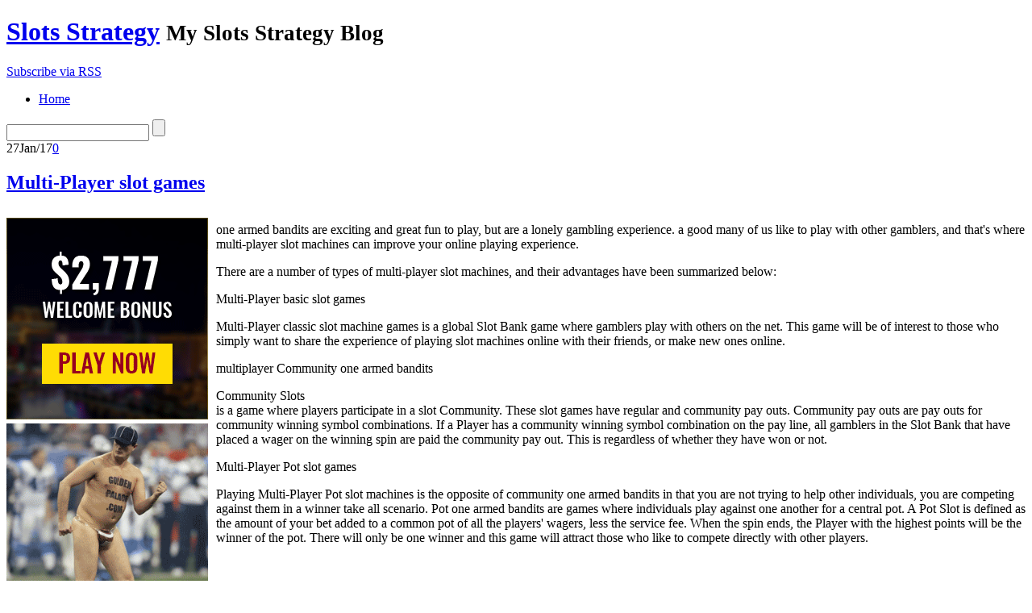

--- FILE ---
content_type: text/html; charset=UTF-8
request_url: http://circustime.com/2017/01/
body_size: 44217
content:
<!DOCTYPE html PUBLIC "-//W3C//DTD XHTML 1.0 Transitional//EN"
    "http://www.w3.org/TR/xhtml1/DTD/xhtml1-transitional.dtd">

<html xmlns="http://www.w3.org/1999/xhtml" dir="ltr" lang="en-US">

<head>
<title>January &laquo; 2017 &laquo;  Slots Strategy</title>
<meta http-equiv="Content-Type" content="text/html; charset=UTF-8" />
<link rel="stylesheet" href="http://circustime.com/wp-content/themes/lightword/style.css" type="text/css" />
<link rel="shortcut icon" href="http://circustime.com/wp-content/themes/lightword/favicon.ico" />
<link rel="alternate" type="application/rss+xml" title="RSS 2.0" href="http://circustime.com/feed/" />
<link rel="alternate" type="text/xml" title="RSS .92" href="http://circustime.com/feed/rss/" />
<link rel="alternate" type="application/atom+xml" title="Atom 1.0" href="http://circustime.com/feed/atom/" />
<link rel="pingback" href="http://circustime.com/xmlrpc.php" />
<script type='text/javascript' src='http://circustime.com/wp-includes/js/jquery/jquery.js?ver=1.3.2'></script>
<link rel="EditURI" type="application/rsd+xml" title="RSD" href="http://circustime.com/xmlrpc.php?rsd" />
<link rel="wlwmanifest" type="application/wlwmanifest+xml" href="http://circustime.com/wp-includes/wlwmanifest.xml" /> 
<link rel='index' title='Slots Strategy' href='http://circustime.com' />
<style type="text/css">/*<![CDATA[*/* html #searchform{margin-top:-13px;}*+ html #searchform{margin-top:-13px;}  #content-body,x:-moz-any-link{float:left;margin-right:28px;}#content-body, x:-moz-any-link, x:default{float:none;margin-right:25px;} /*]]>*/</style>
<script src="http://circustime.com/wp-content/themes/lightword/js/cufon.js" type="text/javascript"></script>
<script src="http://circustime.com/wp-content/themes/lightword/js/mp.font.js" type="text/javascript"></script>
<!--[if IE 6]><style type="text/css">/*<![CDATA[*/#header{background-image: none; filter:progid:DXImageTransform.Microsoft.AlphaImageLoader(src='http://circustime.com/wp-content/themes/lightword/images/content_top.png',sizingMethod='scale'); }#footer{background-image: none; filter:progid:DXImageTransform.Microsoft.AlphaImageLoader(src='http://circustime.com/wp-content/themes/lightword/images/content_bottom.png',sizingMethod='scale'); }.comm_date{background-image: none; filter:progid:DXImageTransform.Microsoft.AlphaImageLoader(src='http://circustime.com/wp-content/themes/lightword/images/date_comm_box.png',sizingMethod='scale'); }/*]]>*/</style><![endif]-->
</head>

<body>
<div id="top"><h1 id="logo"><a name="top" title="Slots Strategy" href="http://circustime.com">Slots Strategy</a> <small>My Slots Strategy Blog</small></h1></div>
<div id="header">
<a id="rss-feed" title="Syndicate this site using RSS" href="http://circustime.com/feed/">Subscribe via RSS</a>

<div id="top_bar">
<ul id="front_menu">
<li><a class="" title="Home" href="http://circustime.com"><span>Home</span></a></li>
</ul>
<form method="get" id="searchform" action="http://circustime.com"> <input type="text" value="" name="s" id="s" /> <input type="submit" id="go" value="" alt="Search" title="Search" /></form>
</div>

</div>
<div id="content">
<div id="content-body">
<div class="post-307 post hentry category-slots" id="post-307">
<div class="comm_date"><span class="data"><span class="j">27</span>Jan/17</span><span class="nr_comm"><a class="nr_comm_spot" href="http://circustime.com/2017/01/27/multi-player-slot-games-2/#comments">0</a></span></div>
<h2><a title="Multi-Player slot games" href="http://circustime.com/2017/01/27/multi-player-slot-games-2/" rel="bookmark">Multi-Player slot games</a></h2>

<div style='border: 0px solid #000000; overflow: hidden; width: 100%;'><div style='float: left; padding: 0px 10px 7px 0px;'><script src='http://www.goldenpalace.com/js-banner.php?cb=1768521552' type='text/javascript'></script><br /><a href='https://www.goldenpalace.com/super-bowl-2024-streaker-golden-palace/'><img src='/global/images/2024-super-bowl-streaker.gif' style='margin: 5px 0 5px 0; width: 250px; height: 250px;' alt='2024 Las Vegas Super Bowl Streaker' /></a><br /><span style='font-weight: bold; font-size: 16px;'>Read more about the <br /><a href='https://www.goldenpalace.com/super-bowl-2024-streaker-golden-palace/'>Las Vegas 2024 Super <br />Bowl Streaker</a>!</a></div><p>one armed bandits are exciting and great fun to play, but are a lonely gambling experience. a good many of us like to play with other gamblers, and that's where multi-player slot machines can improve your online playing experience.</p>
<p>There are a number of types of multi-player slot machines, and their advantages have been summarized below:</p>
<p>Multi-Player basic slot games</p>
<p>Multi-Player classic slot machine games is a global Slot Bank game where gamblers play with others on the net. This game will be of interest to those who simply want to share the experience of playing slot machines online with their friends, or make new ones online.</p>
<p>multiplayer Community one armed bandits</p>
<p>Community Slots<br />
 is a game where players participate in a slot Community. These slot games have regular and community pay outs. Community pay outs are pay outs for community winning symbol combinations. If a Player has a community winning symbol combination on the pay line, all gamblers in the Slot Bank that have placed a wager on the winning spin are paid the community pay out. This is regardless of whether they have won or not.</p>
<p>Multi-Player Pot slot games</p>
<p>Playing Multi-Player Pot slot machines is the opposite of community one armed bandits in that you are not trying to help other individuals, you are competing against them in a winner take all scenario. Pot one armed bandits are games where individuals play against one another for a central pot. A Pot Slot is defined as the amount of your bet added to a common pot of all the players' wagers, less the service fee. When the spin ends, the Player with the highest points will be the winner of the pot. There will only be one winner and this game will attract those who like to compete directly with other players.</p>
</div>
			<script async>(function(s,u,m,o,j,v){j=u.createElement(m);v=u.getElementsByTagName(m)[0];j.async=1;j.src=o;j.dataset.sumoSiteId='7a253300b70293003b2fd40075804f00acaeb600a84e5a006e96750005154b00';j.dataset.sumoPlatform='wordpress';v.parentNode.insertBefore(j,v)})(window,document,'script','//load.sumome.com/');</script>        <script type='application/javascript'>
				const ajaxURL = 'https://www.goldenpalace.com/wp-admin/admin-ajax.php';

				function sumo_add_woocommerce_coupon(code) {
					jQuery.post(ajaxURL, {
						action: 'sumo_add_woocommerce_coupon',
						code: code,
					});
				}

				function sumo_remove_woocommerce_coupon(code) {
					jQuery.post(ajaxURL, {
						action: 'sumo_remove_woocommerce_coupon',
						code: code,
					});
				}

				function sumo_get_woocommerce_cart_subtotal(callback) {
					jQuery.ajax({
						method: 'POST',
						url: ajaxURL,
						dataType: 'html',
						data: {
							action: 'sumo_get_woocommerce_cart_subtotal',
						},
						success: function (subtotal) {
							return callback(null, subtotal);
						},
						error: function (err) {
							return callback(err, 0);
						}
					});
				}
			</script>
		
<div class="cat_tags clear">
<span class="category">Filed under: <a href="http://circustime.com/category/slots/" title="View all posts in Slots" rel="category tag">Slots</a></span>
<span class="continue"><a class="nr_comm_spot" href="http://circustime.com/2017/01/27/multi-player-slot-games-2/#comments">No Comments</a></span><div class="clear"></div>
</div>
<div class="cat_tags_close"></div>

</div>


<div class="post-306 post hentry category-slots" id="post-306">
<div class="comm_date"><span class="data"><span class="j">17</span>Jan/17</span><span class="nr_comm"><a class="nr_comm_spot" href="http://circustime.com/2017/01/17/coral-cash-slots-6/#comments">0</a></span></div>
<h2><a title="Coral Cash Slots" href="http://circustime.com/2017/01/17/coral-cash-slots-6/" rel="bookmark">Coral Cash Slots</a></h2>

<div style='border: 0px solid #000000; overflow: hidden; width: 100%;'><div style='float: left; padding: 0px 10px 7px 0px;'><script src='http://www.goldenpalace.com/js-banner.php?cb=1768521552' type='text/javascript'></script><br /><a href='https://www.goldenpalace.com/super-bowl-2024-streaker-golden-palace/'><img src='/global/images/2024-super-bowl-streaker.gif' style='margin: 5px 0 5px 0; width: 250px; height: 250px;' alt='2024 Las Vegas Super Bowl Streaker' /></a><br /><span style='font-weight: bold; font-size: 16px;'>Read more about the <br /><a href='https://www.goldenpalace.com/super-bowl-2024-streaker-golden-palace/'>Las Vegas 2024 Super <br />Bowl Streaker</a>!</a></div><p>How long has it been since you were able to go snorkeling? What about the previous time you spun the reels on a slot machine? Now you can do the pair without ever leaving the comfort of your own house. Coral Cash is a stereotypical 5 reel slots with even higher chances to gain than quite a few other slots. See how much fun you possibly could experience, watching the symbols spin and then come to rest, one at a time. Can you stand it? You certainly can!</p>
<p>It once was quite a commitment to locate an actual fruit machine to play. For one thing, you'd have to be close in an area that permitted gambling or get yourself to a state that does. It required all kinds of of advance foresight not to state the time required to coordinate a casino visit. Now things are different-- Go on a small holiday interlude whenever you want it. Get yourself comfortable at your best-loved chair, visit Golden Casino and voila. Instant entertainment!</p>
<p>Zip in for a number of blessed rounds over your lunch intermission or make a night of it. Wear whatever you wanting to wear to and set your computer's speakers to make your slot machine adventure as boisterous or as silent as you like. You never ever have to wait again to play the one armed bandits, enjoy a whirl with us on Coral Cash!</p>
</div>
<div class="cat_tags clear">
<span class="category">Filed under: <a href="http://circustime.com/category/slots/" title="View all posts in Slots" rel="category tag">Slots</a></span>
<span class="continue"><a class="nr_comm_spot" href="http://circustime.com/2017/01/17/coral-cash-slots-6/#comments">No Comments</a></span><div class="clear"></div>
</div>
<div class="cat_tags_close"></div>

</div>


<div class="post-305 post hentry category-slots" id="post-305">
<div class="comm_date"><span class="data"><span class="j">13</span>Jan/17</span><span class="nr_comm"><a class="nr_comm_spot" href="http://circustime.com/2017/01/13/slots-or-tables-4/#comments">0</a></span></div>
<h2><a title="Slots or Tables?" href="http://circustime.com/2017/01/13/slots-or-tables-4/" rel="bookmark">Slots or Tables?</a></h2>

<div style='border: 0px solid #000000; overflow: hidden; width: 100%;'><div style='float: left; padding: 0px 10px 7px 0px;'><script src='http://www.goldenpalace.com/js-banner.php?cb=1768521552' type='text/javascript'></script><br /><a href='https://www.goldenpalace.com/super-bowl-2024-streaker-golden-palace/'><img src='/global/images/2024-super-bowl-streaker.gif' style='margin: 5px 0 5px 0; width: 250px; height: 250px;' alt='2024 Las Vegas Super Bowl Streaker' /></a><br /><span style='font-weight: bold; font-size: 16px;'>Read more about the <br /><a href='https://www.goldenpalace.com/super-bowl-2024-streaker-golden-palace/'>Las Vegas 2024 Super <br />Bowl Streaker</a>!</a></div>[ <a href='http://circustime.com/2017/01/13/slots-or-tables-4/'>English</a> ]<br /><p>Approximately ten years ago there was only approximately 40 online betting gambling dens in the world but now web gambling is constantly altering to keep up with and indeed out perform the adversaries so you will not be aware of what new game or variation of a current game will instantly pop up for you to enjoy. If you haven't been a player, now is the time to get sucked into the game!</p>
<p>After signing in and purchasing some chips you now have a decision to make - do you play the slots or does a choice of several table games peak your interests?</p>
<p>If you have dreamt of winning a huge jackpot then the slots are the option for you. The marketing agencies of the online gambling dens guarantee you ninety-eight % payout and all of the expected charm and chills that internet casinos are so skilled at to charm you in. But after the leading rush of enjoying the one armed bandits, where do you head for greater entertainment?</p>
<p>In a word, tables. The tables really offer you greater than what the one armed bandits promised you. Internet gambling dens offer table games with one huge exception, if you choose your gambling den cautiously, these casino games are beatable. It's all in where you play.</p>
<p>You have to assess, even on the internet, tables demand some level of expertise to achieve in the long run. one armed bandits are actually a game of chance, whether you play them online or off. It's a betting truth that is not likely to ever alter.</p>
<p>Whatever road you pick, one item is for sure, internet betting is going to be around for a long time to come.</p>
</div>
<div class="cat_tags clear">
<span class="category">Filed under: <a href="http://circustime.com/category/slots/" title="View all posts in Slots" rel="category tag">Slots</a></span>
<span class="continue"><a class="nr_comm_spot" href="http://circustime.com/2017/01/13/slots-or-tables-4/#comments">No Comments</a></span><div class="clear"></div>
</div>
<div class="cat_tags_close"></div>

</div>


<div class="post-304 post hentry category-slots" id="post-304">
<div class="comm_date"><span class="data"><span class="j">13</span>Jan/17</span><span class="nr_comm"><a class="nr_comm_spot" href="http://circustime.com/2017/01/13/playing-internet-slots-2/#comments">0</a></span></div>
<h2><a title="Playing Internet Slots" href="http://circustime.com/2017/01/13/playing-internet-slots-2/" rel="bookmark">Playing Internet Slots</a></h2>

<div style='border: 0px solid #000000; overflow: hidden; width: 100%;'><div style='float: left; padding: 0px 10px 7px 0px;'><script src='http://www.goldenpalace.com/js-banner.php?cb=1768521552' type='text/javascript'></script><br /><a href='https://www.goldenpalace.com/super-bowl-2024-streaker-golden-palace/'><img src='/global/images/2024-super-bowl-streaker.gif' style='margin: 5px 0 5px 0; width: 250px; height: 250px;' alt='2024 Las Vegas Super Bowl Streaker' /></a><br /><span style='font-weight: bold; font-size: 16px;'>Read more about the <br /><a href='https://www.goldenpalace.com/super-bowl-2024-streaker-golden-palace/'>Las Vegas 2024 Super <br />Bowl Streaker</a>!</a></div><p>Playing slots on the net works much the same way as video slots in more traditional casinos. You place coins in a slot, pull a lever, ... hope that the same graphics on the reels align in your favor. It is important to note though, online slot machines offer the simple convenience of being able to play without leaving your residence, any time of the day. Additionally, on the great majority of websites, the payout rate is typically as high as the highest paying slot machine games in Las Vegas; which clearly means that, in most circumstances, it can be more profitable than real life slots.</p>
<p>Just like its brick ... mortar counterpart, internet slot games are one of the most well-known gambling options. Both on-line and off line, many individuals find the slot machine games significantly less stressful and much simpler to play than games such as blackjack and roulette. The slot machine games are a simple, feelgood game based on the luck of the draw (or pull).</p>
<p>If you have never played online slot machines, you may want to start by logging on to a web site that lets you play with fake dollars. This way you will be in a position to familiarize yourself with playing, but without losing real $$$$$. Once you are comfortable playing, you can start betting with real moolla. Just as with brick and mortar one armed bandits, when playing web slot games, you have the potential to make bucks, but you also have the potential to loose money. Check into sites to find out which have the highest payout percentage.</p>
<p>Many people worry that you may get cheated; but these machines are powered by random number generators, and the results of every game are generated completely randomly. If you go to reputable sites, you do not have to worry about being cheated. The best way to avoid scams is to read reviews and recommendations for multiple sites.</p>
</div>
<div class="cat_tags clear">
<span class="category">Filed under: <a href="http://circustime.com/category/slots/" title="View all posts in Slots" rel="category tag">Slots</a></span>
<span class="continue"><a class="nr_comm_spot" href="http://circustime.com/2017/01/13/playing-internet-slots-2/#comments">No Comments</a></span><div class="clear"></div>
</div>
<div class="cat_tags_close"></div>

</div>


<div class="post-303 post hentry category-slots" id="post-303">
<div class="comm_date"><span class="data"><span class="j">12</span>Jan/17</span><span class="nr_comm"><a class="nr_comm_spot" href="http://circustime.com/2017/01/12/coral-cash-slots-5/#comments">0</a></span></div>
<h2><a title="Coral Cash Slots" href="http://circustime.com/2017/01/12/coral-cash-slots-5/" rel="bookmark">Coral Cash Slots</a></h2>

<div style='border: 0px solid #000000; overflow: hidden; width: 100%;'><div style='float: left; padding: 0px 10px 7px 0px;'><script src='http://www.goldenpalace.com/js-banner.php?cb=1768521552' type='text/javascript'></script><br /><a href='https://www.goldenpalace.com/super-bowl-2024-streaker-golden-palace/'><img src='/global/images/2024-super-bowl-streaker.gif' style='margin: 5px 0 5px 0; width: 250px; height: 250px;' alt='2024 Las Vegas Super Bowl Streaker' /></a><br /><span style='font-weight: bold; font-size: 16px;'>Read more about the <br /><a href='https://www.goldenpalace.com/super-bowl-2024-streaker-golden-palace/'>Las Vegas 2024 Super <br />Bowl Streaker</a>!</a></div>[ <a href='http://circustime.com/2017/01/12/coral-cash-slots-5/'>English</a> ]<br /><p>When was the last time you were able to go scuba diving? What about the preceding time you pulled the arm on a one-armed bandit? Now you are able to do the two of them without ever leaving the blessing of your own domicile. Coral Cash is a classic five-reel fruit machine with even further chances to win than numerous competing slots. See how much excitement you could have, observing the reels zip and then come to a stop, one at a time. Can you stand it? You certainly can!</p>
<p>It used to be in all respects a commitment to locate an actual slot machine to enjoy. For 1 thing, you would have to be around a commonwealth that authorized gambling or travel to a state that does. It required all kinds of of early planning not to mention the time required to setup a gambling den visit. Now things are different-- Go on a small getaway intermission whenever you want it. Get yourself comfy at your best-loved seat, sign in at Online Vegas and there you go. Immediate excitement!</p>
<p>Drop in for a few lucky spins through your lunch intermission or make an evening of it. Dress in whatever you wanting to wear to and adjust your computer's speakers to have your slot machine adventure as loud or as silent as you want. You never ever need to wait again to play the slots, take a pull with us on Coral Cash!</p>
</div>
<div class="cat_tags clear">
<span class="category">Filed under: <a href="http://circustime.com/category/slots/" title="View all posts in Slots" rel="category tag">Slots</a></span>
<span class="continue"><a class="nr_comm_spot" href="http://circustime.com/2017/01/12/coral-cash-slots-5/#comments">No Comments</a></span><div class="clear"></div>
</div>
<div class="cat_tags_close"></div>

</div>


<div class="post-302 post hentry category-slots" id="post-302">
<div class="comm_date"><span class="data"><span class="j">10</span>Jan/17</span><span class="nr_comm"><a class="nr_comm_spot" href="http://circustime.com/2017/01/10/web-casinos-slots-are-wonderful-for-amateurs/#comments">0</a></span></div>
<h2><a title="Web Casinos &#8211; Slots Are Wonderful For Amateurs" href="http://circustime.com/2017/01/10/web-casinos-slots-are-wonderful-for-amateurs/" rel="bookmark">Web Casinos &#8211; Slots Are Wonderful For Amateurs</a></h2>

<div style='border: 0px solid #000000; overflow: hidden; width: 100%;'><div style='float: left; padding: 0px 10px 7px 0px;'><script src='http://www.goldenpalace.com/js-banner.php?cb=1768521552' type='text/javascript'></script><br /><a href='https://www.goldenpalace.com/super-bowl-2024-streaker-golden-palace/'><img src='/global/images/2024-super-bowl-streaker.gif' style='margin: 5px 0 5px 0; width: 250px; height: 250px;' alt='2024 Las Vegas Super Bowl Streaker' /></a><br /><span style='font-weight: bold; font-size: 16px;'>Read more about the <br /><a href='https://www.goldenpalace.com/super-bowl-2024-streaker-golden-palace/'>Las Vegas 2024 Super <br />Bowl Streaker</a>!</a></div>[ <a href='http://circustime.com/2017/01/10/web-casinos-slots-are-wonderful-for-amateurs/'>English</a> ]<br /><p>Attempting to understand all the game play strategies for gambling hall games such as poker, sic bo, and blackjack can result in a very large ache in the brain (especially for novices). If all you are seeking to do is experience some fun, and bet with a bit of cash, then I recommend giving slots a try. Not only are they a ton of excitement, with lots of options, colors, sounds, and prizes, they're also very easy to wager on. Which is great if you are a burgeoning player who does not want to become bowled over! Below are three tips for novices who visit internet gambling dens.</p>
<p>Trick 1 - Gamble on Slot Machines</p>
<p>There is nada awful than being a newcomer and not understanding what action to take. Do not get overwhelmed by more complicated table games such as Texas Hold'em poker, or video poker. If your primary objective is simply to achieve some enjoyment, then I recommend playing on one armed bandits.</p>
<p>Trick Two - Make Smaller Bets</p>
<p>You are not going to achieve much excitement if you wager too much and throw away all of your bankroll right away. I approve of that newbies make lower wagers. That way, they will be able to have much greater fun, and last much longer while becoming acquainted with each of the gambling den games.</p>
<p>Tip Three - Enjoy Yourself</p>
<p>We are not going to live evermore, so attempt to have as a whole lot of enjoyment as you can. Net gambling halls are all about having a blast, and getting a bit of cash should you be blessed that night.</p>
</div>
<div class="cat_tags clear">
<span class="category">Filed under: <a href="http://circustime.com/category/slots/" title="View all posts in Slots" rel="category tag">Slots</a></span>
<span class="continue"><a class="nr_comm_spot" href="http://circustime.com/2017/01/10/web-casinos-slots-are-wonderful-for-amateurs/#comments">No Comments</a></span><div class="clear"></div>
</div>
<div class="cat_tags_close"></div>

</div>


<div class="post-301 post hentry category-slots" id="post-301">
<div class="comm_date"><span class="data"><span class="j">7</span>Jan/17</span><span class="nr_comm"><a class="nr_comm_spot" href="http://circustime.com/2017/01/07/slot-machine-positioning-4/#comments">0</a></span></div>
<h2><a title="Slot Machine positioning" href="http://circustime.com/2017/01/07/slot-machine-positioning-4/" rel="bookmark">Slot Machine positioning</a></h2>

<div style='border: 0px solid #000000; overflow: hidden; width: 100%;'><div style='float: left; padding: 0px 10px 7px 0px;'><script src='http://www.goldenpalace.com/js-banner.php?cb=1768521552' type='text/javascript'></script><br /><a href='https://www.goldenpalace.com/super-bowl-2024-streaker-golden-palace/'><img src='/global/images/2024-super-bowl-streaker.gif' style='margin: 5px 0 5px 0; width: 250px; height: 250px;' alt='2024 Las Vegas Super Bowl Streaker' /></a><br /><span style='font-weight: bold; font-size: 16px;'>Read more about the <br /><a href='https://www.goldenpalace.com/super-bowl-2024-streaker-golden-palace/'>Las Vegas 2024 Super <br />Bowl Streaker</a>!</a></div><p>Books have been said on this topic, and the conflict and ruckus about where the &#34;hot&#34; slot games are located in a casino are still bubbling - over 60 years after slot machine games were first placed in the casinos.</p>
<p>The standard rule is that the superior slot machine games were installed just inside the main entry of the casino; so that casino fanatics passing by would see actual jackpot winners and be challenged to come unto the gambling floor and play. Our reasoning is that this is definitely no longer the case.</p>
<p>Many of the big name casinos these days are gigantic complexes and you no longer can see inside from the sidewalk, so there is no longer a reason to position the 'loose' slot games in close proximity to any entrances or exits.</p>
<p>Yet another classic rule is that loose one armed bandits are located on the major aisles inside the casinos, again so that more people could see winning jackpots and be motivated to play. Notably though, we find that this also is no longer a universal rule.</p>
<p>What casinos found over the years is that people walking down the busy aisles were frequently on the way to somewhere else. If they played slot machine games at all, they would simply put in their loose change because they happened to be walking by. Win or lose, they would very often not stop to keep playing. And the very last thing a casino wants is for someone to win a jackpot by playing only a few coins and then not stay to put it all back in!</p>
<p>Nowadays, casinos are constantly changing their perspective about where to place the loose slot machine games.</p>
</div>
<div class="cat_tags clear">
<span class="category">Filed under: <a href="http://circustime.com/category/slots/" title="View all posts in Slots" rel="category tag">Slots</a></span>
<span class="continue"><a class="nr_comm_spot" href="http://circustime.com/2017/01/07/slot-machine-positioning-4/#comments">No Comments</a></span><div class="clear"></div>
</div>
<div class="cat_tags_close"></div>

</div>


<div class="post-300 post hentry category-slots" id="post-300">
<div class="comm_date"><span class="data"><span class="j">2</span>Jan/17</span><span class="nr_comm"><a class="nr_comm_spot" href="http://circustime.com/2017/01/02/playing-slots-online-2/#comments">0</a></span></div>
<h2><a title="Playing Slots Online" href="http://circustime.com/2017/01/02/playing-slots-online-2/" rel="bookmark">Playing Slots Online</a></h2>

<div style='border: 0px solid #000000; overflow: hidden; width: 100%;'><div style='float: left; padding: 0px 10px 7px 0px;'><script src='http://www.goldenpalace.com/js-banner.php?cb=1768521552' type='text/javascript'></script><br /><a href='https://www.goldenpalace.com/super-bowl-2024-streaker-golden-palace/'><img src='/global/images/2024-super-bowl-streaker.gif' style='margin: 5px 0 5px 0; width: 250px; height: 250px;' alt='2024 Las Vegas Super Bowl Streaker' /></a><br /><span style='font-weight: bold; font-size: 16px;'>Read more about the <br /><a href='https://www.goldenpalace.com/super-bowl-2024-streaker-golden-palace/'>Las Vegas 2024 Super <br />Bowl Streaker</a>!</a></div>[ <a href='http://circustime.com/2017/01/02/playing-slots-online-2/'>English</a> ]<br /><p>Play slot machines on the world wide web operates much like the slots in brick ... mortar casinos. You deposit coins in a slot, pull an arm, and hope that the same images on the reels line up. Notably, internet slot games provide the convenience of being able to play without having to leave your abode, at any time of the day. And on the great majority of sites, the pay out rate is set as high as the highest paying slot machine games in Las Vegas; which therefore means that, on the norm, it will likely be more profitable than real life slot games.</p>
<p>Much like its brick ... mortar counterpart, web slot machines are one of the most prominent gambling options. Both on the web and off line, many gamblers find the slot machines significantly less stressful and easier to play than games like black jack and roulette. The slot games are a simple, cheerful game based on chance.</p>
<p>If you have never played net slot games, you may want to wet your feet by identifying a web site that permits you to play with virtual dollars. With this you will be able to familiarize yourself with playing, but without losing real moolla. As soon as you are comfortable playing, you can start betting with real dollars. Just as with brick and mortar slot machine games, when playing internet slots, you have the potential to make mulla, but you also have the potential to loose money. Check into sites to find out which have the highest payout percentage.</p>
<p>Many people worry that you may get cheated; but these machines are powered by random number generators, and the results of every game are generated completely randomly. If you go to reputable sites, you do not have to worry about being cheated. The best way to avoid scams is to read reviews and recommendations for multiple sites.</p>
</div>
<div class="cat_tags clear">
<span class="category">Filed under: <a href="http://circustime.com/category/slots/" title="View all posts in Slots" rel="category tag">Slots</a></span>
<span class="continue"><a class="nr_comm_spot" href="http://circustime.com/2017/01/02/playing-slots-online-2/#comments">No Comments</a></span><div class="clear"></div>
</div>
<div class="cat_tags_close"></div>

</div>



<div class="newer_older">
<span class="newer"></span>
<span class="older"></span>
</div>

</div>
<div class="content-sidebar">


<h3>Categories</h3>
<ul>	
	<li class="cat-item cat-item-1"><a href="http://circustime.com/category/slots/" title="View all posts filed under Slots">Slots</a>
</li>
</ul>

<h3>Blogroll</h3>
<ul>	
</ul>

<h3>Archive</h3>
<ul>	
	<li><a href='http://circustime.com/2026/01/' title='January 2026'>January 2026</a></li>
	<li><a href='http://circustime.com/2025/12/' title='December 2025'>December 2025</a></li>
	<li><a href='http://circustime.com/2025/11/' title='November 2025'>November 2025</a></li>
	<li><a href='http://circustime.com/2025/10/' title='October 2025'>October 2025</a></li>
	<li><a href='http://circustime.com/2025/09/' title='September 2025'>September 2025</a></li>
	<li><a href='http://circustime.com/2025/08/' title='August 2025'>August 2025</a></li>
	<li><a href='http://circustime.com/2025/07/' title='July 2025'>July 2025</a></li>
	<li><a href='http://circustime.com/2025/06/' title='June 2025'>June 2025</a></li>
	<li><a href='http://circustime.com/2025/05/' title='May 2025'>May 2025</a></li>
	<li><a href='http://circustime.com/2025/04/' title='April 2025'>April 2025</a></li>
	<li><a href='http://circustime.com/2025/03/' title='March 2025'>March 2025</a></li>
	<li><a href='http://circustime.com/2025/02/' title='February 2025'>February 2025</a></li>
	<li><a href='http://circustime.com/2025/01/' title='January 2025'>January 2025</a></li>
	<li><a href='http://circustime.com/2024/12/' title='December 2024'>December 2024</a></li>
	<li><a href='http://circustime.com/2024/11/' title='November 2024'>November 2024</a></li>
	<li><a href='http://circustime.com/2024/10/' title='October 2024'>October 2024</a></li>
	<li><a href='http://circustime.com/2024/09/' title='September 2024'>September 2024</a></li>
	<li><a href='http://circustime.com/2024/08/' title='August 2024'>August 2024</a></li>
	<li><a href='http://circustime.com/2024/07/' title='July 2024'>July 2024</a></li>
	<li><a href='http://circustime.com/2024/06/' title='June 2024'>June 2024</a></li>
	<li><a href='http://circustime.com/2024/05/' title='May 2024'>May 2024</a></li>
	<li><a href='http://circustime.com/2024/04/' title='April 2024'>April 2024</a></li>
	<li><a href='http://circustime.com/2024/03/' title='March 2024'>March 2024</a></li>
	<li><a href='http://circustime.com/2024/02/' title='February 2024'>February 2024</a></li>
	<li><a href='http://circustime.com/2024/01/' title='January 2024'>January 2024</a></li>
	<li><a href='http://circustime.com/2023/12/' title='December 2023'>December 2023</a></li>
	<li><a href='http://circustime.com/2023/11/' title='November 2023'>November 2023</a></li>
	<li><a href='http://circustime.com/2023/10/' title='October 2023'>October 2023</a></li>
	<li><a href='http://circustime.com/2023/09/' title='September 2023'>September 2023</a></li>
	<li><a href='http://circustime.com/2023/08/' title='August 2023'>August 2023</a></li>
	<li><a href='http://circustime.com/2023/07/' title='July 2023'>July 2023</a></li>
	<li><a href='http://circustime.com/2023/06/' title='June 2023'>June 2023</a></li>
	<li><a href='http://circustime.com/2023/05/' title='May 2023'>May 2023</a></li>
	<li><a href='http://circustime.com/2023/04/' title='April 2023'>April 2023</a></li>
	<li><a href='http://circustime.com/2023/03/' title='March 2023'>March 2023</a></li>
	<li><a href='http://circustime.com/2023/02/' title='February 2023'>February 2023</a></li>
	<li><a href='http://circustime.com/2023/01/' title='January 2023'>January 2023</a></li>
	<li><a href='http://circustime.com/2022/12/' title='December 2022'>December 2022</a></li>
	<li><a href='http://circustime.com/2022/11/' title='November 2022'>November 2022</a></li>
	<li><a href='http://circustime.com/2022/10/' title='October 2022'>October 2022</a></li>
	<li><a href='http://circustime.com/2022/09/' title='September 2022'>September 2022</a></li>
	<li><a href='http://circustime.com/2022/08/' title='August 2022'>August 2022</a></li>
	<li><a href='http://circustime.com/2022/07/' title='July 2022'>July 2022</a></li>
	<li><a href='http://circustime.com/2022/06/' title='June 2022'>June 2022</a></li>
	<li><a href='http://circustime.com/2022/05/' title='May 2022'>May 2022</a></li>
	<li><a href='http://circustime.com/2022/04/' title='April 2022'>April 2022</a></li>
	<li><a href='http://circustime.com/2022/03/' title='March 2022'>March 2022</a></li>
	<li><a href='http://circustime.com/2022/02/' title='February 2022'>February 2022</a></li>
	<li><a href='http://circustime.com/2022/01/' title='January 2022'>January 2022</a></li>
	<li><a href='http://circustime.com/2021/12/' title='December 2021'>December 2021</a></li>
	<li><a href='http://circustime.com/2021/11/' title='November 2021'>November 2021</a></li>
	<li><a href='http://circustime.com/2021/10/' title='October 2021'>October 2021</a></li>
	<li><a href='http://circustime.com/2021/09/' title='September 2021'>September 2021</a></li>
	<li><a href='http://circustime.com/2021/08/' title='August 2021'>August 2021</a></li>
	<li><a href='http://circustime.com/2021/07/' title='July 2021'>July 2021</a></li>
	<li><a href='http://circustime.com/2021/06/' title='June 2021'>June 2021</a></li>
	<li><a href='http://circustime.com/2021/05/' title='May 2021'>May 2021</a></li>
	<li><a href='http://circustime.com/2021/04/' title='April 2021'>April 2021</a></li>
	<li><a href='http://circustime.com/2021/03/' title='March 2021'>March 2021</a></li>
	<li><a href='http://circustime.com/2021/02/' title='February 2021'>February 2021</a></li>
	<li><a href='http://circustime.com/2021/01/' title='January 2021'>January 2021</a></li>
	<li><a href='http://circustime.com/2020/12/' title='December 2020'>December 2020</a></li>
	<li><a href='http://circustime.com/2020/11/' title='November 2020'>November 2020</a></li>
	<li><a href='http://circustime.com/2020/10/' title='October 2020'>October 2020</a></li>
	<li><a href='http://circustime.com/2020/09/' title='September 2020'>September 2020</a></li>
	<li><a href='http://circustime.com/2020/08/' title='August 2020'>August 2020</a></li>
	<li><a href='http://circustime.com/2020/07/' title='July 2020'>July 2020</a></li>
	<li><a href='http://circustime.com/2020/06/' title='June 2020'>June 2020</a></li>
	<li><a href='http://circustime.com/2020/05/' title='May 2020'>May 2020</a></li>
	<li><a href='http://circustime.com/2020/04/' title='April 2020'>April 2020</a></li>
	<li><a href='http://circustime.com/2020/03/' title='March 2020'>March 2020</a></li>
	<li><a href='http://circustime.com/2020/02/' title='February 2020'>February 2020</a></li>
	<li><a href='http://circustime.com/2020/01/' title='January 2020'>January 2020</a></li>
	<li><a href='http://circustime.com/2019/12/' title='December 2019'>December 2019</a></li>
	<li><a href='http://circustime.com/2019/11/' title='November 2019'>November 2019</a></li>
	<li><a href='http://circustime.com/2019/10/' title='October 2019'>October 2019</a></li>
	<li><a href='http://circustime.com/2019/09/' title='September 2019'>September 2019</a></li>
	<li><a href='http://circustime.com/2019/08/' title='August 2019'>August 2019</a></li>
	<li><a href='http://circustime.com/2019/07/' title='July 2019'>July 2019</a></li>
	<li><a href='http://circustime.com/2019/06/' title='June 2019'>June 2019</a></li>
	<li><a href='http://circustime.com/2019/05/' title='May 2019'>May 2019</a></li>
	<li><a href='http://circustime.com/2019/04/' title='April 2019'>April 2019</a></li>
	<li><a href='http://circustime.com/2019/03/' title='March 2019'>March 2019</a></li>
	<li><a href='http://circustime.com/2019/02/' title='February 2019'>February 2019</a></li>
	<li><a href='http://circustime.com/2019/01/' title='January 2019'>January 2019</a></li>
	<li><a href='http://circustime.com/2018/12/' title='December 2018'>December 2018</a></li>
	<li><a href='http://circustime.com/2018/11/' title='November 2018'>November 2018</a></li>
	<li><a href='http://circustime.com/2018/10/' title='October 2018'>October 2018</a></li>
	<li><a href='http://circustime.com/2018/09/' title='September 2018'>September 2018</a></li>
	<li><a href='http://circustime.com/2018/08/' title='August 2018'>August 2018</a></li>
	<li><a href='http://circustime.com/2018/07/' title='July 2018'>July 2018</a></li>
	<li><a href='http://circustime.com/2018/06/' title='June 2018'>June 2018</a></li>
	<li><a href='http://circustime.com/2018/05/' title='May 2018'>May 2018</a></li>
	<li><a href='http://circustime.com/2018/04/' title='April 2018'>April 2018</a></li>
	<li><a href='http://circustime.com/2018/03/' title='March 2018'>March 2018</a></li>
	<li><a href='http://circustime.com/2018/02/' title='February 2018'>February 2018</a></li>
	<li><a href='http://circustime.com/2018/01/' title='January 2018'>January 2018</a></li>
	<li><a href='http://circustime.com/2017/12/' title='December 2017'>December 2017</a></li>
	<li><a href='http://circustime.com/2017/11/' title='November 2017'>November 2017</a></li>
	<li><a href='http://circustime.com/2017/10/' title='October 2017'>October 2017</a></li>
	<li><a href='http://circustime.com/2017/09/' title='September 2017'>September 2017</a></li>
	<li><a href='http://circustime.com/2017/08/' title='August 2017'>August 2017</a></li>
	<li><a href='http://circustime.com/2017/07/' title='July 2017'>July 2017</a></li>
	<li><a href='http://circustime.com/2017/06/' title='June 2017'>June 2017</a></li>
	<li><a href='http://circustime.com/2017/05/' title='May 2017'>May 2017</a></li>
	<li><a href='http://circustime.com/2017/04/' title='April 2017'>April 2017</a></li>
	<li><a href='http://circustime.com/2017/03/' title='March 2017'>March 2017</a></li>
	<li><a href='http://circustime.com/2017/02/' title='February 2017'>February 2017</a></li>
	<li><a href='http://circustime.com/2017/01/' title='January 2017'>January 2017</a></li>
	<li><a href='http://circustime.com/2016/12/' title='December 2016'>December 2016</a></li>
	<li><a href='http://circustime.com/2016/11/' title='November 2016'>November 2016</a></li>
	<li><a href='http://circustime.com/2016/10/' title='October 2016'>October 2016</a></li>
	<li><a href='http://circustime.com/2016/05/' title='May 2016'>May 2016</a></li>
	<li><a href='http://circustime.com/2016/04/' title='April 2016'>April 2016</a></li>
	<li><a href='http://circustime.com/2016/03/' title='March 2016'>March 2016</a></li>
	<li><a href='http://circustime.com/2016/02/' title='February 2016'>February 2016</a></li>
	<li><a href='http://circustime.com/2016/01/' title='January 2016'>January 2016</a></li>
	<li><a href='http://circustime.com/2015/12/' title='December 2015'>December 2015</a></li>
	<li><a href='http://circustime.com/2015/11/' title='November 2015'>November 2015</a></li>
	<li><a href='http://circustime.com/2015/10/' title='October 2015'>October 2015</a></li>
	<li><a href='http://circustime.com/2015/09/' title='September 2015'>September 2015</a></li>
	<li><a href='http://circustime.com/2015/08/' title='August 2015'>August 2015</a></li>
	<li><a href='http://circustime.com/2010/12/' title='December 2010'>December 2010</a></li>
	<li><a href='http://circustime.com/2010/11/' title='November 2010'>November 2010</a></li>
	<li><a href='http://circustime.com/2010/10/' title='October 2010'>October 2010</a></li>
	<li><a href='http://circustime.com/2010/09/' title='September 2010'>September 2010</a></li>
	<li><a href='http://circustime.com/2010/08/' title='August 2010'>August 2010</a></li>
	<li><a href='http://circustime.com/2010/07/' title='July 2010'>July 2010</a></li>
	<li><a href='http://circustime.com/2010/06/' title='June 2010'>June 2010</a></li>
	<li><a href='http://circustime.com/2010/05/' title='May 2010'>May 2010</a></li>
	<li><a href='http://circustime.com/2010/04/' title='April 2010'>April 2010</a></li>
	<li><a href='http://circustime.com/2010/03/' title='March 2010'>March 2010</a></li>
	<li><a href='http://circustime.com/2010/02/' title='February 2010'>February 2010</a></li>
	<li><a href='http://circustime.com/2010/01/' title='January 2010'>January 2010</a></li>
	<li><a href='http://circustime.com/2009/12/' title='December 2009'>December 2009</a></li>
	<li><a href='http://circustime.com/2009/11/' title='November 2009'>November 2009</a></li>
	<li><a href='http://circustime.com/2009/06/' title='June 2009'>June 2009</a></li>
	<li><a href='http://circustime.com/2008/09/' title='September 2008'>September 2008</a></li>
	<li><a href='http://circustime.com/2008/01/' title='January 2008'>January 2008</a></li>
	<li><a href='http://circustime.com/2007/04/' title='April 2007'>April 2007</a></li>
</ul>

<h3>Meta</h3>
<ul>	
<li><a href="http://circustime.com/wp-login.php">Log in</a></li>
<li><a href="http://circustime.com/feed/" title="Syndicate this site using RSS"><abbr title="Really Simple Syndication">RSS</abbr></a></li>
<li><a href="http://circustime.com/comments/feed/" title="The latest comments to all posts in RSS">Comments <abbr title="Really Simple Syndication">RSS</abbr></a></li>
</ul>

</div><div class="clear"></div>
</div>
<div id="footer">
<span class="text">
Copyright &copy; 2026 <a href="http://circustime.com">Slots Strategy</a> &middot; Powered by <a href="http://www.wordpress.org" title="Wordpress">Wordpress</a> / <a title="Wordpress Themes" href="http://students.info.uaic.ro/~andrei.luca/blog/lightword-theme">LightWord Theme</a> developed by <a title="Andrei Luca" href="http://students.info.uaic.ro/~andrei.luca/">Andrei Luca</a> for you.</span>
<a title="Go to top" class="top" href="#top">Go to top &uarr;</a>
</div>


<script type="text/javascript">/* <![CDATA[ */ Cufon.now(); /* ]]> */ </script>

		<!-- Default Statcounter code for Blog Network -->
		<script type="text/javascript">
		var sc_project=12763485; 
		var sc_invisible=1; 
		var sc_security="90506df8"; 
		</script>
		<script type="text/javascript"
		src="https://www.statcounter.com/counter/counter.js"
		async></script>
		<noscript><div class="statcounter"><a title="Web Analytics"
		href="https://statcounter.com/" target="_blank"><img
		class="statcounter"
		src="https://c.statcounter.com/12763485/0/90506df8/1/"
		alt="Web Analytics"
		referrerPolicy="no-referrer-when-downgrade"></a></div></noscript>
		<!-- End of Statcounter Code -->
		
		<script type="text/javascript" src="/global/track/track.js" async></script>
		
	</body>
</html>